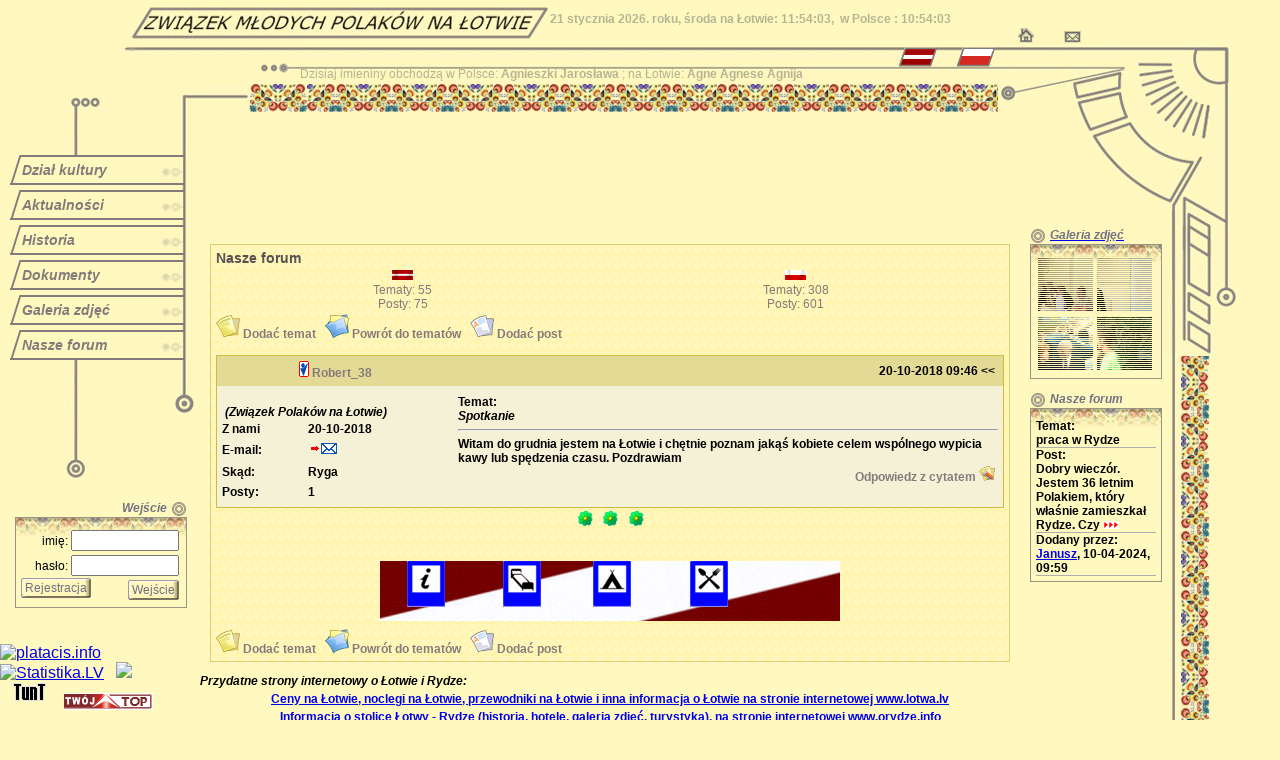

--- FILE ---
content_type: text/html
request_url: http://www.polonia.lv/forums.php?cPath=1&lang=2&ftid=357
body_size: 4835
content:



<!DOCTYPE html PUBLIC "-//W3C//DTD HTML 1.0 Transitional//EN">
<head>
<META content=polonia, zwi&#261;zek, polonusy, &#322;otwa, ryga, riga, zmpl name=keywords>
<meta http-equiv="Content-Language" content="pl">
<meta http-equiv="Content-Type" content="text/html; charset=windows-1252" />
<script language="javascript" src="java.js"></script>
<link rel="stylesheet" type="text/css" href="stili/zmpl.css"/>
<title>POLONIA.LV - Strona internetowa polonii na &#321;otwie!</title>
</head><body>

    <div id="header">
          <div id="header-right">
                   <div id="mail_home_nav">
                        <ul id="MHlist">
                            <li><a href="index.php?cPath=1&lang=2" class="home">&nbsp;&nbsp;&nbsp;</a></li>
                            <li><a href="#" class="mail">&nbsp;&nbsp;&nbsp;</a></li>
                        </ul>
                    </div>
          </div>
          <div id="language_nav">
               <ul id="navlist"><li><a class="flaga" href="?cPath=1&lang=0" title="latvie&#353;u">
                 <img border=0 src="images/zmpl/flaga_lv.gif" alt="latvie&#353;u">
                 </a></li><li><a class="flaga" href="?cPath=1&lang=2" title="polski">
                 <img border=0 src="images/zmpl/flaga_pl.gif" alt="polski">
                 </a></li>               </ul>
          </div>

    </div>

    <div id="top-left"></div>
    <div id="logo">
         <img border=0 src="images/zmpl/logo_pl.png">
    </div>
    <div id="datums_text">
Dzisiaj imieniny obchodz&#261; w Polsce: <b>Agnieszki Jaros&#322;awa
</b>; na &#321;otwie: <b>Agne Agnese Agnija
</b>    </div>

    <div id="left">
         <div id="navigacija">

<div id="navigacija0"><UL>
<LI><div class="step0"><div class="step00">
					<a class="nav_silka_klas0" href="kultura">Dzia&#322; kultury</A></div></div></LI>
					<LI><div class="step0"><div class="step00">
					<a class="nav_silka_klas0" href="news.php?lang=2&cPath=1">Aktualno&#347;ci</A></div></div></LI><LI><div class="step0"><div class="step00">
			      <A class="nav_silka_klas0" HREF="index.php?lang=2&cPath=1|3">Historia</A></div></div></LI>
<LI><div class="step0"><div class="step00">
			      <A class="nav_silka_klas0" HREF="index.php?lang=2&cPath=1|18">Dokumenty</A></div></div></LI>

			<li><div class="step0"><div class="step00">
			<a class="nav_silka_klas0" href="foto.php?lang=2&cPath=1">Galeria zdj&#281;&#263;</a></div></div></li>
			<li><div class="step0"><div class="step00">
			<a class="nav_silka_klas0" href="forums.php?lang=2&cPath=1">Nasze forum</a></div></div></li>
		</UL></div>





         </div>
         <div id="nav_nosl_H"></div>
<div id="left_box_title">Wej&#347;cie</div>
   		 <form action="user.php?cPath=1&lang=2" name="form1" method="post" style="margin: 0px;">
         <div id="left_box">
                <div id="user_box_fild_poz">
                        imi&#281;:
                        <input name="user_login" size="8" style="width: 100px; height: 15px;" type="text">
                </div>
                <div id="user_box_fild_poz">
                        has&#322;o:
                        <input name="password" size="8" style="width: 100px; height: 15px;" type="password">
                </div>
                <a class="button" href="user.php?lang=2&cPath=1&newuser" title="Rejestracja nowego u&#380;ytkownika">
                        <span><span><span><span>Rejestracja</span></span></span></span>
                </a>
                <div id="user_box_fild_poz">
                        <a class="button" href=#>
                        <span><span><span><span style="CURSOR: hand" onclick="form1.submit()" alt="CLICK OK">
                                 Wej&#347;cie
                        </span></span></span></span>
                        </a>
                </div>
                <div style="clear:both;"></div>
         </div>
         </form>
<br><br>
<!-- SZ-dyzajn -->
              <a href="http://platacis.info" target=_blank>
              <script language="JavaScript">
              document.write("<img src='http://polonia.lv/count.php?ids=0&ref="+escape(document.referrer)+"' width=88 height=31 border=0 alt='platacis.info'>");
              </script><noscript><img src="http://polonia.lv/count.php" width=88 height=31 border=0 alt="platacis.info"></noscript></a>
              <!-- SZ-dyzajn End -->
&nbsp;
<!-- begin of Statistika.LV (Top.Netforce.LV) code //-->
<script language="javascript" type="text/javascript">
<!--
id=3223;
N=navigator; S=screen; D=document;
str="id=" + id + "&width=" + S.width + "&height=" + S.height + "&history=" + history.length;
str= str + "&syslang=" + N.systemLanguage + "&colord="  + (N.appName!='Netscape'?screen.colorDepth:screen.pixelDepth);
str= str + "&navlang=" + N.browserLanguage + "&userlang=" + N.userLanguage;
str= str + "&ref=" + escape(D.referrer) + "&timez=" + (new Date()).getTimezoneOffset()/-60;
str= str + "&up=" + escape(window.location.href);
str= str + "&rn=" + Math.random();
document.write('<a href="http://www.statistika.lv/" target="_blank">');
document.write('<img src="http://www.statistika.lv/counter.php?'+ str + '"  border="0" alt="Statistika.LV"></a>');
//-->
</script>
<!-- end of Statistika.LV (Top.Netforce.LV) code //-->
&nbsp;
<a href='http://eironet.lv/count/'><noscript>
<img src='http://eironet.lv/count/c.php?id=496' border=0></noscript>
<script language='JavaScript'>
<!--
cd=(navigator.appName!='Netscape'?screen.colorDepth:screen.pixelDepth);
rs=screen.width+'x'+screen.height;
 document.write('<img src=\'http://eironet.lv/count/c.php?js=on&rs='+rs+'&id=496&ref='+escape(document.referrer)+'\' border=0>');
-->
</script></a>
&nbsp;
<script language="JavaScript" type="text/javascript" src="http://stats.tunt.lv/js.php?id=4029"></script>
<noscript><a href="http://stats.tunt.lv/">
<img src="http://stats.tunt.lv/button.php?id=4029" alt="TunT counter v=0.09" border="0" >
</a></noscript>
<!---------- / www.topstat.link  /----------- START ---------> 
<a target="_blank" href="http://www.topstat.link/" title="topstat.link Twoj ranking stron internetowych">
<script language="JavaScript">
document.write("<img src='http://www.topstat.link/licznik.php?sid=4&ref="+escape(document.referrer)+"' border=0>");
</script>
<noscript>
<img src="http://www.topstat.link/licznik.php?sid=4" border="0">
</noscript>
</a>
<!---------- / www.topstat.link  /------------ END ----------->
<!--Openstat-->
<span id="openstat2358210"></span>
<script type="text/javascript">
var openstat = { counter: 2358210, image: 5083, color: "ff001c", next: openstat };
(function(d, t, p) {
var j = d.createElement(t); j.async = true; j.type = "text/javascript";
j.src = ("https:" == p ? "https:" : "http:") + "//openstat.net/cnt.js";
var s = d.getElementsByTagName(t)[0]; s.parentNode.insertBefore(j, s);
})(document, "script", document.location.protocol);
</script>
<!--/Openstat-->
    </div>
    <div id="right">
    <div style="float: left;">
	<div style="text-align: center;">
<script type="text/javascript"><!--
google_ad_client = "ca-pub-1556165997924286";
/* polonia zmpl augsa */
google_ad_slot = "8807175350";
google_ad_width = 728;
google_ad_height = 90;
//-->
</script>
<script type="text/javascript"
src="http://pagead2.googlesyndication.com/pagead/show_ads.js">
</script>
	</div>
              <div id="center_box"><span>Nasze forum</span><table id="forum_table"><tr><td><center>
                 <a href=?cPath=1&lang=0 title="latvie&#353;u">
                 <img border=0 src="include/languages/lv/flaga_lv.gif"><br>
                 Tematy: 55<br>Posty: 75</a><td><center>
                 <a href=?cPath=1&lang=2 title="polski">
                 <img border=0 src="include/languages/pl/flaga_pl.gif"><br>
                 Tematy: 308<br>Posty: 601</a></table><a href="forums.php?cPath=1&lang=2&page=1&act=0" title="Doda&#263; temat">
              <img border=0 src="images/plus_temat.png" alt="Doda&#263; temat"><b>
              Doda&#263; temat</a>&nbsp;&nbsp;<a href="forums.php?cPath=1&lang=2&page=1" title="Powr&oacute;t do temat&oacute;w">
              <img border=0 src="images/back_temat.png" alt="Powr&oacute;t do temat&oacute;w"><b>
              Powr&oacute;t do temat&oacute;w</a>&nbsp;&nbsp;
              <a href="forums.php?cPath=1&lang=2&page=1&ftid=357&act=1">
              <img border=0 src="images/post_create.png" alt="Doda&#263; post"><b>&nbsp;Doda&#263; post</a><br><br><center><a name="1540021609"></a>
                    <table border="0" cellpadding="5" cellspacing="0" width="100%" id="post_table">
                     <tr>
                     <th width="30%" height=20>
                     		<a href="user.php?cPath=1&lang=2&userinfo=607">
                     		<b><img border=0 src="images/plec_1.gif">&nbsp;Robert_38</a>
                     </th>
                     <th width="70%" height=20><div align=right>20-10-2018 09:46 <<&nbsp;</div>
                     </tr>
                     <tr>
                     <td width="30%" class="krasa1" valign="top">
                                     <br><i>&nbsp;(Zwi&#261;zek Polaków na &#321;otwie)</i><br>
                                     
                                     <table border="0" cellpadding="0" cellspacing="0" width="95%">
                                     <tr><td height=20 width="40%" class=forum_post><b>Z nami
                                         <td width="60%" class=hotelAdres>20-10-2018
                                     <tr><td height=20 width="40%" class=forum_post><b>E-mail:</td>
                                         <td width="60%" class=hotelAdres>
                                         <a href="user.php?cPath=1&lang=2&sendmail=607" title="SEND EMAIL">
                                         <img border=0 src="images/mail_icon.gif" width=40 height=20 alt="SEND EMAIL"></a>
                                     
                                     <tr><td height=20 width="40%" class=forum_post><b>Sk&#261;d:</td>
                                         <td width="60%" class=hotelAdres>Ryga
                                     <tr><td height=20 width="40%" class=forum_post><b>Posty:</td>
                                         <td width="60%" class=hotelAdres>1
                                     </table>
                     <td width="70%" class="krasa1"><div align="left">Temat: <br><b><i>Spotkanie</i></b><hr> Witam do grudnia jestem na &#321;otwie i ch&#281;tnie poznam jak&#261;&#347; kobiete celem wspólnego wypicia kawy lub sp&#281;dzenia czasu. Pozdrawiam
                                                     <br><div align="right"><a href="forums.php?cPath=1&lang=2&page=1&ftid=357&act=1&cytat=666">
                                                     <b>Odpowiedz z cytatem&nbsp;<img border=0 src="images/post_cytata.png" alt="Odpowiedz z cytatem">&nbsp;</b></a></div>
                                                     <br><i></td>
                     </tr>
                     </table><img border=0 src="images/forum_line.png" align=center></center><br><br><div style="text-align: center; margin: 5px;"><a target="_blank" href="http://www.polonia.lv/index.php?ban_id=2" title="www.lotwa.lv">
                      <img border=0 src="baners/lotwaBaner.gif" alt="www.lotwa.lv"></a></div><a href="forums.php?cPath=1&lang=2&page=1&act=0" title="Doda&#263; temat">
              <img border=0 src="images/plus_temat.png" alt="Doda&#263; temat"><b>
              Doda&#263; temat</a>&nbsp;&nbsp;<a href="forums.php?cPath=1&lang=2&page=1" title="Powr&oacute;t do temat&oacute;w">
              <img border=0 src="images/back_temat.png" alt="Powr&oacute;t do temat&oacute;w"><b>
              Powr&oacute;t do temat&oacute;w</a>&nbsp;&nbsp;
              <a href="forums.php?cPath=1&lang=2&page=1&ftid=357&act=1">
              <img border=0 src="images/post_create.png" alt="Doda&#263; post"><b>&nbsp;Doda&#263; post</a></div><div style='font-size: 12px; text-align: left; line-height: 1.5;'>
						<i>Przydatne strony internetowy o &#321;otwie i Rydze:</i><br>
						<a style='display: block; text-align: center;' href='http://www.nalotwie.pl/' target='_blank' title='Na &#321;otwie'>Ceny na &#321;otwie, noclegi na &#321;otwie, przewodniki na &#321;otwie i inna informacja o &#321;otwie na stronie internetowej <b>www.lotwa.lv</b</a><br>
						<a style='display: block; text-align: center;' href='http://www.orydze.info/' target='_blank' title='O Rydze'>Informacja o stolice &#321;otwy - Rydze (historia, hotele, galeria zdj&#281;&#263;, turystyka), na stronie internetowej <b>www.orydze.info</b</a>
						</div>
         </div>
          <div id="right-colon">

			  <div id="right-box_title">Galeria zdj&#281;&#263;</div>
              <div id="right-box">
		    	  <div id="foto_blok" style="float: left; background: url(album/SMAL~wigilia_2003.jpg) no-repeat -77px -20px;">
                  <a id="foto" href="foto.php?cPath=1&lang=2&album_id=4">
                  <span>
                       .:  :.
                       <img border=0 src="album/SMAL~wigilia_2003.jpg">
                       ostatnio dodano 23-03-2007 14:09
                  </span></a>
                  </div>
		    	  
		    	  <div id="foto_blok" style="float: left; background: url(album/SMAL~wybory_2003.jpg) no-repeat -77px -20px;">
                  <a id="foto" href="foto.php?cPath=1&lang=2&album_id=3">
                  <span>
                       .:  :.
                       <img border=0 src="album/SMAL~wybory_2003.jpg">
                       ostatnio dodano 23-03-2007 13:54
                  </span></a>
                  </div>
		    	  
		    	  <div id="foto_blok" style="float: left; background: url(album/SMAL~ambasada.jpg) no-repeat -77px -20px;">
                  <a id="foto" href="foto.php?cPath=1&lang=2&album_id=2">
                  <span>
                       .: Otwarcie nowego budynku Ambasady 05.05.2003 :.
                       <img border=0 src="album/SMAL~ambasada.jpg">
                       ostatnio dodano 23-03-2007 13:46
                  </span></a>
                  </div>
		    	  
		    	  <div id="foto_blok" style="float: left; background: url(album/SMAL~2006_sports_bez_robezham.jpg) no-repeat -77px -20px;">
                  <a id="foto" href="foto.php?cPath=1&lang=2&album_id=1">
                  <span>
                       .: Sport bez granic :.
                       <img border=0 src="album/SMAL~2006_sports_bez_robezham.jpg">
                       ostatnio dodano 18-03-2007 18:25
                  </span></a>
                  </div>
		    	  <div style="clear:both;"></div>
              </div><div id="right-box_title">Nasze forum</div>
              <div id="right-box">
                   <div id="box_txt_bold">
                        Temat:
                   </div>
                   <div id="box_txt">
                        praca w Rydze
                   </div>
                   <div id="box_txt_bold">
                        Post:
                   </div>
                   <div id="box_txt">
                          Dobry wieczór. Jestem 36 letnim Polakiem, który w&#322;a&#347;nie zamieszka&#322; Rydze. Czy <a class=wiecej href="forums.php?cPath=1&lang=2&ftid=12#1712779180"  title="Ostatni post" alt="Ostatni post">
                  <img border=0 src="images/vel.png"></a>
                   </div>
                   <div id="box_txt_bold">
                        Dodany przez:
                   </div>
                   <div id="box_txt">
                        <a class=wiecej href="user.php?cPath=1&lang=2&userinfo=635">Janusz</a>,
                        10-04-2024, 09:59
                   </div>
                   <div style="clear:both;"></div>
              </div>


         </div>
         <div style="clear: both;"></div>




         <div id="before_footer"></div>
         <div id="dol">
           <div id="dol-right">
                <div id="dol-right-left">
                </div>
                <div id="dol-right-right">
                </div>
           </div>
      </div>
    </div>
    <div id="vardadienas_text">
21 stycznia&nbsp;2026. roku,&nbsp;&#347;roda
<script>
var standardbrowser=!document.all&&!document.getElementById

if (standardbrowser)
document.write('<form name="tick"><input type="text" name="tock" size="11"></form>')

function show_clock(h, mi, s, objname, alternate){
if(!alternate){
        var alternate=0
}
if (!standardbrowser){
        var clockobj=document.getElementById? document.getElementById(objname) : document.all[objname]
}
if((h != null && h.toString().length > 0) && ( mi != null && mi.toString().length > 0) && ( s != null && s.toString().length > 0)){
        var Digital=new Date(99, 1, 1, h, mi, s+1)
}else {
        var Digital=new Date()
}
var hours=Digital.getHours()
var minutes=Digital.getMinutes()
var sekundes=Digital.getSeconds()
var dn="AM"

if (hours.toString().length==1){
        hours="0"+hours
}
if (minutes<=9){
        minutes="0"+minutes
}
if (sekundes<=9){
        sekundes="0"+sekundes
}
if (standardbrowser){
        if (alternate==0){
                document.tick.tock.value=hours+":"+minutes+" "+sekundes+" "+dn
        }else{
                document.tick.tock.value=hours+" "+minutes+" "+sekundes+" "+dn
    }
}
else{
        if (alternate==0){
                if(clockobj != null)
                clockobj.innerHTML=hours+":"+minutes+":"+sekundes
        }
        else {
                if(clockobj != null)
                clockobj.innerHTML=hours+":"+minutes+":"+sekundes
        }
}
        alternate=(alternate==0)? 1 : 0
        setTimeout("show_clock("+Digital.getHours()+", "+Digital.getMinutes()+", "+Digital.getSeconds()+", '"+objname+"', "+alternate+")",1000)
}
//window.onload=show
//-->
</script>na &#321;otwie: <span  id="digitalclock" class="styling"></span>,&nbsp;
w Polsce : <span  id="digitalclock2" class="styling"></span><script>show_clock(11, 53, 59, "digitalclock", 0);</script>
<script>show_clock(10, 53, 59, "digitalclock2", 0);</script>    </div>
</body>

</html>


--- FILE ---
content_type: text/html; charset=utf-8
request_url: https://www.google.com/recaptcha/api2/aframe
body_size: 268
content:
<!DOCTYPE HTML><html><head><meta http-equiv="content-type" content="text/html; charset=UTF-8"></head><body><script nonce="1Tl_fIQrRx_kS25uU0H-Ow">/** Anti-fraud and anti-abuse applications only. See google.com/recaptcha */ try{var clients={'sodar':'https://pagead2.googlesyndication.com/pagead/sodar?'};window.addEventListener("message",function(a){try{if(a.source===window.parent){var b=JSON.parse(a.data);var c=clients[b['id']];if(c){var d=document.createElement('img');d.src=c+b['params']+'&rc='+(localStorage.getItem("rc::a")?sessionStorage.getItem("rc::b"):"");window.document.body.appendChild(d);sessionStorage.setItem("rc::e",parseInt(sessionStorage.getItem("rc::e")||0)+1);localStorage.setItem("rc::h",'1768989242476');}}}catch(b){}});window.parent.postMessage("_grecaptcha_ready", "*");}catch(b){}</script></body></html>

--- FILE ---
content_type: text/css
request_url: http://www.polonia.lv/stili/zmpl.css
body_size: 3471
content:
body{
    background: #FFF9BF;
    height: 100%;
    padding: 0px;
    margin: 0px;
    font-family: 'Trebuchet MS', 'Lucida Grande',
    'Verdana', 'Lucida', 'Geneva', 'Helvetica',
    'Arial', 'sans-serif';
}
#logo{
      position: absolute;
      top: 7px;
      left: 131px;
}
#datums_text{
	position: absolute;
	top: 17px;
	left: 100px;
	padding-left: 0px;
	font-size: 12px;
	color: #B5B594;
}
#vardadienas_text{
	position: absolute;
	top: 12px;
	left: 550px;
	padding-left: 0px;
	font-size: 12px;
	color: #B5B594;
}
#header{
       position: absolute;
       top: 0px;
       left: 0px;
       width: 100%;
       background: url(../images/zmpl/header_fon.png) repeat-x 0px 47px;
       height: 162px;
}
#top-left{
       position: absolute;
       top: 0px;
       left: 0px;
       width: 307px;
       height: 162px;
       background: url(../images/zmpl/header_left_fon_top.png) no-repeat 0px 37px;
}
#header-right{
       float: right;
       width: 282px;
       height: 162px;
       background: url(../images/zmpl/header_right_fon_top.png) no-repeat 0px 35px;
}
#left {
       position: absolute;
       top: 140px;
       left: 0px;
       width: 200px;
       height: 68%;
       height: "68%";
}
#right{
       position: absolute;
       top: 140px;
       left: 200px;
       right: 0px;
       min-height: 460px;
       padding-right: 260px;
       background: url(../images/zmpl/right_colon_fon.png) repeat-y right bottom;
}
*+html #right{
       padding-right: 250px;
}
#right-colon{
       float: right;
       width: 250px;
       min-height: 390px;
       padding: 75px 0px 0px 0px;
       margin-right: -260px;
       background: url(../images/zmpl/right_fon_right.png) no-repeat 62px 0px;
}
* html #right-colon{
       height: 460px;
       margin-right: -130px;
}
*+html #right-colon {
      margin-right: -260px;
}
#dol{
    height: 40px;
    margin-right: -260px;
    background: #FFF9BF;
}
*+html #dol{
    margin-right: -250px;
}
#dol-right{
     float: right;
     width: 60%;
     height: 40px;
     background: url(../images/zmpl/dol_line.png) repeat-x 0px 28px;
}
#dol-right-left{
     float: left;
     height: 40px;
     width: 60px;
     background: url(../images/zmpl/dol_button.png) no-repeat 0px 0px;
}
#dol-right-right{
     float: right;
     height: 40px;
     width: 200px;
     background: url(../images/zmpl/dol_dekor.png) no-repeat 0px 0px;
}
#before_footer {
      clear: both;
}
#nav_nosl_H{
      height: 128px;
      margin-top: -5px;
      background: url(../images/zmpl/nav_nosl_H.png) no-repeat 66px 0px;
}
#navigacija0{
    margin-right: 30px;

}
#navigacija0 ul {
      width: 200px;
      list-style-type: none;
      margin: 15px 0px 0px 10px;
      padding: 0px;
      white-space:nowrap;
      background: url(../images/zmpl/center_left_fon.png) repeat-y 172px 0px;
}
* html #navigacija0 ul {
      margin: 12px 0px 0px 10px;
}
#navigacija0 li {
      margin: 5px 0px 5px 0px;
      font-weight: bold;
}

#navigacija0 li a {
        display: block;
        padding: 5px 2px 5px 2px;
        text-align: left;
        font-size: 14px;
        text-align: left;
        font-weight: bold;
        font-style: italic;
        text-decoration: none;
}

#navigacija0 li a:hover{
        background: url(../images/zmpl/buton_right_active.png) no-repeat 140px 0px;
        color: #423C00 ;
        padding: 4px 0px 6px 3px;
}
.nav_silka_klas0{        background: url(../images/zmpl/buton_right.png) no-repeat 140px 0px;
        color: #847B7B;
}
.nav_silka_klas_active0{
        background: url(../images/zmpl/buton_right_active.png) no-repeat 140px 0px;
        color: #423C00 ;
}
.step0{
        width: 175px;
        background: url(../images/zmpl/buton_H.png) no-repeat -10px -1px;
        border-bottom: 2px #847B7B solid;
}
.step00{
        width: 165px;
        margin-left: 10px;
        border-top: 2px #847B7B solid;
}


#navigacija1{
    width: 173px;
    margin: -5px 10px 5px 0px;

}

#navigacija1 ul {
      width: 155px;
      list-style-type: none;
      margin: 0px 0px 0px 20px;
      padding: 0px;
      white-space:nowrap;
      background: url(../images/zmpl/center_left_fon.png) repeat-y 152px 0px;
}
#navigacija1 li {
      margin: 0px 0px 0px 0px;
      font-weight: bold;
}

#navigacija1 li a {
        display: block;
        padding: 2px 12px 2px 2px;
        text-align: left;
        font-size: 12px;
        text-align: right;
        font-weight: bold;
        font-style: italic;
        text-decoration: none;
}

#navigacija1 li a:hover{
        color: #423C00 ;
        padding: 1px 11px 3px 3px;
        background: url(../images/zmpl/nav1_nor_active.gif) no-repeat 72px 15px;
}
.nav_silka_klas1{
        background: url(../images/zmpl/nav1_nor.gif) no-repeat 132px 15px;
        color: #847B7B;
}
.nav_silka_klas_active1{
        background: url(../images/zmpl/nav1_nor_active.gif) no-repeat 72px 15px;
        color: #423C00 ;
}
* html #navigacija1{
    margin: -10px 0px 0px 0px;
}
* html #navigacija1 ul {
      width: 163px;
      padding: 0px;
      background: url(../images/zmpl/center_left_fon.png) repeat-y 162px 0px;
}
* html #navigacija1 li {
      margin: 0px 0px 0px 0px;
      height: 22px;
}

* html #navigacija1 li a {
        padding: 0px 12px 3px 0px;
}
* html #navigacija1 li a:hover{
        padding: 1px 11px 2px 3px;
        background: url(../images/zmpl/nav1_nor_active.gif) no-repeat 82px 15px;
}
* html .nav_silka_klas1{
        background: url(../images/zmpl/nav1_nor.gif) no-repeat 143px 15px;
        color: #847B7B;
}
* html .nav_silka_klas_active1{
        background: url(../images/zmpl/nav1_nor_active.gif) no-repeat 82px 15px;
        color: #423C00 ;
}

#navigacija2{	    width: 173px;
    	margin: 0px 10px 0px 0px;
    	background: url(../images/zmpl/nav3.png) no-repeat 1px 0px;

}
#navigacija2 ul {
      width: 172px;
      list-style-type: none;
      margin: 0px 0px 0px 0px;
      padding: 5px;
      white-space:nowrap;
      background: url(../images/zmpl/nav3_bottom.png) no-repeat 151px bottom;
}
#navigacija2 ul li{
      margin: 0px 0px 0px 15px;
      font-weight: bold;

}
#navigacija2 li a {
        display: block;
        padding: 2px 12px 2px 12px;
        text-align: left;
        font-size: 12px;
        text-align: right;
        font-weight: bold;
        font-style: italic;
        text-decoration: none;
}

#navigacija2 li a:hover{
        color: #423C00 ;
        padding: 1px 11px 3px 3px;
        background: url(../images/zmpl/nav3_norade_line.png) no-repeat 0px 7px;
}
.nav_silka_klas2{
        background: url(../images/zmpl/nav3_norade.png) no-repeat 0px 7px;
        color: #847B7B;
}
.nav_silka_klas_active2{
        background: url(../images/zmpl/nav3_norade_line_active.png) no-repeat 0px 7px;
        color: #423C00 ;
}
*html #navigacija2 {
        width: 182px;
        margin: 1px 0px 0px 0px;
    	background: url(../images/zmpl/nav3.png) no-repeat 11px 0px;
}
*html #navigacija2 ul {
      width: 182px;
      margin: 10px 0px 0px 10px;
      padding: 0px;
      background: url(../images/zmpl/nav3_bottom.png) no-repeat 151px bottom;
}
*html #navigacija2 li a {
        padding: 1px 12px 2px 12px;
}

*html #navigacija2 li a:hover{
        color: #423C00 ;
        padding: 0px 11px 3px 3px;
        background: url(../images/zmpl/nav3_norade_line.png) no-repeat 5px 7px;
}
*html .nav_silka_klas2{
        background: url(../images/zmpl/nav3_norade.png) no-repeat 5px 7px;

}
*html .nav_silka_klas_active2{
        background: url(../images/zmpl/nav3_norade_line_active.png) no-repeat 5px 7px;
}


#right-box_title{
      width: 120px; width: "215px";
      height: 16px;
      background: url(../images/zmpl/box_title.png) no-repeat 0px 3px;
      color: #727283;
      text-align: left;
      font-style: italic;
      font-weight: bold;
      font-size: 12px;
      margin-top: 10px;
      padding: 3px 0px 0px 20px;
}
#right-box{
      width: 120px; width: "130px";
      border: 1px #9B9486 solid;
      padding: 10px 5px 5px 5px;
      font-size: 12px;
      background: url(../images/zmpl/box_fon.jpg) repeat-x 0px 0px;
}

#left_box_title{
      width: 147px; width: "165px";
      height: 16px;
      background: url(../images/zmpl/box_title.png) no-repeat right 3px;
      color: #727283;
      text-align: right;
      font-style: italic;
      font-weight: bold;
      font-size: 12px;
      margin: 10px 0px 0px 20px;
      padding: 3px 20px 0px 0px;
}
#left_box{
      width: 160px;  width: "170px";
      border: 1px #9B9486 solid;
      padding: 10px 5px 5px 5px;
      font-size: 12px;
      margin-left: 15px;
      background: url(../images/zmpl/box_fon.jpg) repeat-x 0px 0px;
}
#user_box_fild_poz{
      float: right;
      margin: 2px;
      margin: "2px";
}
#foto_blok{
      margin: 2px;
      text-align:center;
      font-weight: bold;
}
#user_box_info{	 float: left;
	 margin: 0px;
	 padding: 0px;
	 width: 140px;
	 text-align:center;
}
#user_box_nav{	 float: right;
	 list-style: none;
	 margin: 10px 0px 0px 0px;
	 padding: 0px;
}
#foto{
      display: block;
      width: 55px;
      height: 40px; height: "55px";
      margin: 0px;
      padding: 15px 0px 0px 0px;
      color: #FFF9BF;
      background: url(../images/zmpl/bildes_ramis.gif) no-repeat 0px 0px;
      z-index:23;
}
#foto span{	 display:none;
}
#foto:hover{
     background: url(../images/zmpl/bildes_ramis_over.gif) no-repeat 0px 0px;
}
#foto:hover span{
     display:block;
	 position:relative;
	 top:20px;
	 left:-200px;
	 width:210px;
	 border: 2px #857923 solid;
	 background: #D5C65E;
	 color: #000000;
	 z-index:20;
}



#language_nav{
        float: right;
        margin-top: 31px;
}
* html #language_nav{
        margin-top: 47px;
}
ul#navlist {
        margin-left: 0;
        padding-left: 0;
}
#navlist li {
        display: inline;
        list-style-type: none;
}
#navlist a {
         padding: 0px;
         text-decoration: none;
}
#navlist a: hover {
         padding: 0px;
         text-decoration: none;
}
.flaga{
         margin: 0px 2px 0px 12px;
}
.flaga:hover {
         margin: 0px 0px 0px 14px;
}
*html .flaga:hover {
         margin: 0px 0px 0px 19px;
}

#mail_home_nav{
        position: relative;
        margin: 28px 0px 0px 20px;
}
ul#MHlist {
        margin: 0px;
        padding: 0px;
}
#MHlist li {
        display: inline;
        list-style-type: none;
}
#MHlist a {
         padding: 0px 10px 0px 20px;
         text-decoration: none
}
.home{
         background: url(../images/zmpl/home.png) no-repeat 0px 0px;
}
.home:hover {
         background: url(../images/zmpl/home.png) no-repeat 1px -1px;
}
.mail{
         background: url(../images/zmpl/mail.png) no-repeat 0px 0px;
}
.mail:hover {
         background: url(../images/zmpl/mail.png) no-repeat 1px -1px;
}




/* poga */
.button { /* kreisais augshejais sturis */
        float: left;
        color: #727283;
        background: #D7D7D7 url(../images/zmpl/buttons.gif) no-repeat;
        text-decoration: none;

}
.button * {display:block;}
.button span { /* labais augshejais sturis */
        padding: 2px 0 0;
        background: url(../images/zmpl/corners.gif) no-repeat right top;
}
 .button span span { /* kreisais apakshejais sturis */
        padding: 0 0 0 2px;
        background: url(../images/zmpl/buttons.gif) no-repeat left bottom;
}
.button span span span { /* labais apakshejais sturis */
        padding: 0 0 2px;
        background: url(../images/zmpl/corners.gif) no-repeat right bottom;
}
.button span span span span { /* laba robezhaà */
        padding: 1px 4px 1px 2px; /* atkape no teksta */
        background: url(../images/zmpl/buttons.gif) no-repeat right center;
}
.button:hover,
.button:focus,
.button:active {
        outline: 1px solid #ff0;
        color: #000;
}


#box_txt_bold{
       font-weight: bold;
}
#box_txt{
   border-bottom: 1px #AEAEAE solid
}






#title{
      height: 25px;
      color: #847B7B;
      font-size: 16px;
      text-align: center;
      padding-top: 3px;
      font-weight: bold;
      border-bottom: 1px #AEAEAE solid;

}
#news_box{
      margin:5px 5px 5px 5px;
      border-bottom: 1px #AEAEAE solid;
      text-align: justify;
      clear: both;
}
#newsy_title{	 margin:25px 5px 5px 5px;
}
#newsy_addad_data{
      margin:5px;
      font-size: 10px;
      font-style: italic;
      border-bottom: 1px #AEAEAE dotted;
      border-top: 1px #AEAEAE dotted;
}
#news_content1{	  margin: 5px;
}
#news_content{
	  margin: 5px;
}
#news_box a{	  color: #585252;
}

#news_box a:hover{
	  color: #000000;
}
#newsy_title a{
	  color: #585252;
	  font-weight: bold;
}
#newsy_title a:hover{
	  color: #000000;
}
*html #news_content1{
	  height: 9px;
}
#news_smal_foto{
    float:right;
    margin:5px;
    padding: 5px;
    border: 1px #DBCE73 solid;
}
#news_author{
    float:right;
    width:200px;
    text-align: right;
}
#NEWS_ADD_FORM{	align: center;
}
#add_news{	margin: 20px 20px 20px 20px;
	padding: 0px 20px 20px 20px;
	background: url(../images/news_add.gif) no-repeat 10px 10px;
	border: 1px #DBCE73 solid;
}
#bottom_right_nav{	margin: 5px 5px 15px 5px;
	text-align: right;
    font-size: 12px;
    font-weight: bold;
    font-style: italic;
    border-bottom: 1px #847B7B solid;
}
#center_box{
    margin: 10px;
    padding: 5px;
    background: url(../images/zmpl/center_fon.png);
    border: 1px #DBCE73 solid;
    font-size: 12px;
}
#center_box a{	text-decoration: none;
	color: #847B7B;
}
#center_box a:hover{
	text-decoration: underline;
	color: #000000;
}
#center_box span{
	font-size: 14px;
	color: #585252;
	font-weight: bold;
	text-align: center;
}
#center_box ul{	margin: 5px;
}
#center_box ul li{
	margin-left: 15px;
}
#picture-center{    float:left;
	padding: 5px;
	margin: 10px;
	font-size: 10px;
	border: 1px #DBCE73 solid;
}
#picture-left{
	float:left;
	padding: 5px;
	margin: 10px;
	font-size: 10px;
	text-align: center;
	border: 1px #DBCE73 solid;
}
#picture-right{
	float:right;
	padding: 5px;
	margin: 10px;
	font-size: 10px;
	text-align: center;
	border: 1px #DBCE73 solid;
}
#picture_lupa{
	float:left;
	width:16px;
	height:16px;
	background: url(../images/lupa.gif);
}
#picture_min{	width:200px;
	height:150px;
}
#picture_coment{	float:left;
	text-align: center;
}
#picture_add_data{
	text-align: center;
	white-space: nowrap;
}
#albumu_ul{
	cursor: :pointer;
	list-style: none;
}
#albumu_ul li{
	display: inline;
	float: left;
	border: 1px #DBCE73 solid;
	margin: 3px;
	padding: 5px;
	position: relative;
}

#albumu_list_ul{
	cursor: default;
	list-style: none;
	font-size: 12px;
}
#albumu_list_ul li{
	display: inline;
	float: left;
	border: 1px #DBCE73 solid;
	background: url(../images/atentione.gif) no-repeat 10px 20px;
	margin: 3px;
	padding: 5px;
	position: relative;
	font-size: 10px;
}

#albumu_list_ul a{
	text-decoration: none;
	color: #847B7B;
}
#albumu_list_top{	background: url(../images/zmpl/foto_album_top.gif) no-repeat 0px 0px;
	width: 120px;
	height: 15px;
	padding: 0px 0px 0px 5px;
}
#albumu_list_ramis{	width:200px;
	height:150px;
	padding: 2px 10px 50px 10px;
	background: #EEEABF;
	border: 1px #E3DA95 solid;
	text-align: center;
}
#album_foto_ramis{	background: url(../images/zmpl/album_foto_ramis.gif) no-repeat 0px 0px;
	width: 200px;
	height: 150px;
}
*html #albumu_list_ramis{
	height:200px;
	padding: 2px 10px 2px 10px;
}
#error_box{
	align: center;
	background: #ffffff;
	border: 2px #FF0000 solid;
	color: #FF0000;
	padding: 5px;
	text-align: center;
	min-height: 42px;
}
*html #error_box{	height: 42px;
}
#atentione_left{	float:left;
	width: 32px;
	height: 32px;
	background: url(../images/atentione.gif);
}
#information_box{
	align: center;
	background: #ffffff;
	border: 2px #00ff00 solid;
	color: #00ff00;
	padding: 5px;
	text-align: center;
	min-height: 42px;
}
*html #information_box{
	height: 42px;
}
#information_left{
	float:left;
	width: 32px;
	height: 32px;
	background: url(../images/information.gif);
}
#user_informatione{	background: url(../images/information.gif) no-repeat 10px 20px;
}
#user_atentione{	background: url(../images/atentione.gif) no-repeat 10px 20px;
}
input{	font-size: 12px;
}
#center_table{
	background: #DBCE73;
	border-left: 1px #CEBC40 solid;
	border-bottom: 1px #CEBC40 solid;
	border-right: 1px #EDE7BA solid;
	border-top: 1px #EDE7BA solid;
}
#center_table table th{	color: #585252;
	font-weight: bold;
	background: #E3DA95;
}
#center_table table tr{	background: #FFF9BF;
	color: #585252;
}
#center_table table tr:hover{
	background: #ffffff;
	color: #585252;
}
#center_table table tr:hover td {
	background: #ffffff url(../images/zmpl/tr_hvoer_fon.gif);
	color: #000000;
}

#forum_table{	width: 100%;
	border: 5px;
	cellpadding: 5px;
	cellspacing: 5px;
}
*html #forum_table{

	width: 65%;
}
.forum_table_fons{	background: #DBCE73;
}
#forum_table table th{
	color: #585252;
	font-weight: bold;
	background: #E3DA95;
}
#forum_table table td{
	padding: 3px 5px 3px 10px;
}
.krasa1{	background: #F4F1D7;
}
.krasa2{	background: #EEEABF;
}
#post_table{
	border: 1px #CEBC40 solid;
}
#post_table th{	background:  #E3DA95;
}
#datums_text{	margin: 50px 0px 0px 200px;
}
#cytat_box{	width: 98%;
	padding: 5px;
	background: #E6E09D;
	border-top: 1px #EDE9BA solid;
	border-left: 1px #EDE9BA solid;
	border-bottom: 1px #A99F2C solid;
	border-right: 1px #A99F2C solid;
	color: #7C7621;
}
#cytat_box_author{	padding: 5px;
	border-bottom: 1px #A99F2C solid;
	font-weight: bold;
}
#lpp_nav_active{	background: #E6E09D;
	border: 1px #6C661C solid;
}
#lpp_nav{
	border: 1px #9D9528 solid;
}
#lpp_nav:hover{
	background: #E6E09D;
	border: 1px #6C661C solid;
}








--- FILE ---
content_type: application/javascript
request_url: http://www.polonia.lv/java.js
body_size: 649
content:
function bigimage(imgname, dx, dy, coment) {
  myWin= open("", "new_window","width="+dx+",height="+dy+",status=no,toolbar=no,menubar=no");
  myWin.document.open();
  myWin.document.write("<html><head><title>Picture: "+coment+"</title></head>");
  myWin.document.write("<body topmargin=0 leftmargin=0><div style='position: absolute; top: 0; left: 0; width: 100%;'><table border='0' cellpadding='0' cellspacing='0' width='100%' height=20><tr><td width='100%' background=images/site/big_picture_title_fon.png><center><u><b><i><font face=Arial color=#FF0000><span style='background-image: url(images/site/big_picture_title_fon1.png)'>&nbsp;.:&nbsp;"+coment+"&nbsp;:.&nbsp;</span></td></table></div>");
  myWin.document.write("");
  myWin.document.write("<table border='0' cellpadding='0' cellspacing='0' width='100%' height='100%'><tr><td width='100%' valign='middle'><p align='center'><a href='javascript: window.close()' title=CLOSE><img border=0 src="+imgname+" alt='CLOSE'></a>"+coment+"</table></body></html>");
  myWin.document.close();
}
var Bold = 0;
var Italic = 0;
var Underline = 0;
var Url = 0;
var Img = 0;
function boldTags() {
    document.new_form.news.value += (Bold)? '<b></b>' : '<b></b>';
    document.new_form.news.focus();
}
function italicTags() {
    document.new_form.news.value += (Italic)? '<i></i>' : '<i></i>';
    document.new_form.news.focus();
}
function underlineTags() {
    document.new_form.news.value += (Underline)? '<u></u>' : '<u></u>';
    document.new_form.news.focus();
}


